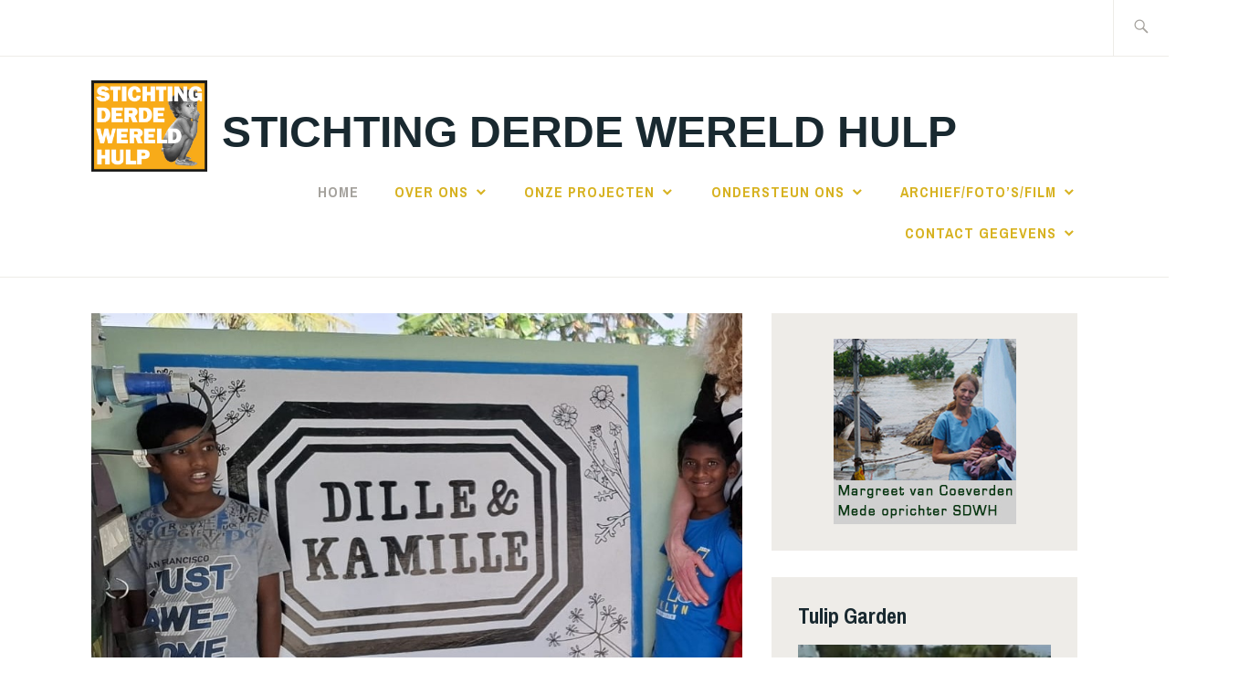

--- FILE ---
content_type: text/html; charset=UTF-8
request_url: https://www.sdwh.nl/?page_id=28
body_size: 12256
content:
<!DOCTYPE html>
<html lang="nl-NL" itemscope itemtype="http://schema.org/WebPage">
<head>
<meta charset="UTF-8">
<meta name="viewport" content="width=device-width, initial-scale=1">
<link rel="profile" href="http://gmpg.org/xfn/11">
<link rel="pingback" href="https://www.sdwh.nl/xmlrpc.php">

<title>HOME &#8211; Stichting Derde Wereld Hulp</title>
<meta name='robots' content='max-image-preview:large' />
<link rel='dns-prefetch' href='//widgetlogic.org' />
<link rel='dns-prefetch' href='//fonts.googleapis.com' />
<link rel="alternate" type="application/rss+xml" title="Stichting Derde Wereld Hulp &raquo; feed" href="https://www.sdwh.nl/?feed=rss2" />
<link rel="alternate" type="application/rss+xml" title="Stichting Derde Wereld Hulp &raquo; reacties feed" href="https://www.sdwh.nl/?feed=comments-rss2" />
<style id='wp-img-auto-sizes-contain-inline-css' type='text/css'>
img:is([sizes=auto i],[sizes^="auto," i]){contain-intrinsic-size:3000px 1500px}
/*# sourceURL=wp-img-auto-sizes-contain-inline-css */
</style>
<style id='wp-emoji-styles-inline-css' type='text/css'>

	img.wp-smiley, img.emoji {
		display: inline !important;
		border: none !important;
		box-shadow: none !important;
		height: 1em !important;
		width: 1em !important;
		margin: 0 0.07em !important;
		vertical-align: -0.1em !important;
		background: none !important;
		padding: 0 !important;
	}
/*# sourceURL=wp-emoji-styles-inline-css */
</style>
<link rel='stylesheet' id='wp-block-library-css' href='https://www.sdwh.nl/wp-includes/css/dist/block-library/style.min.css?ver=6.9' type='text/css' media='all' />
<style id='classic-theme-styles-inline-css' type='text/css'>
/*! This file is auto-generated */
.wp-block-button__link{color:#fff;background-color:#32373c;border-radius:9999px;box-shadow:none;text-decoration:none;padding:calc(.667em + 2px) calc(1.333em + 2px);font-size:1.125em}.wp-block-file__button{background:#32373c;color:#fff;text-decoration:none}
/*# sourceURL=/wp-includes/css/classic-themes.min.css */
</style>
<link rel='stylesheet' id='block-widget-css' href='https://www.sdwh.nl/wp-content/plugins/widget-logic/block_widget/css/widget.css?ver=1768224402' type='text/css' media='all' />
<style id='global-styles-inline-css' type='text/css'>
:root{--wp--preset--aspect-ratio--square: 1;--wp--preset--aspect-ratio--4-3: 4/3;--wp--preset--aspect-ratio--3-4: 3/4;--wp--preset--aspect-ratio--3-2: 3/2;--wp--preset--aspect-ratio--2-3: 2/3;--wp--preset--aspect-ratio--16-9: 16/9;--wp--preset--aspect-ratio--9-16: 9/16;--wp--preset--color--black: #192930;--wp--preset--color--cyan-bluish-gray: #abb8c3;--wp--preset--color--white: #ffffff;--wp--preset--color--pale-pink: #f78da7;--wp--preset--color--vivid-red: #cf2e2e;--wp--preset--color--luminous-vivid-orange: #ff6900;--wp--preset--color--luminous-vivid-amber: #fcb900;--wp--preset--color--light-green-cyan: #7bdcb5;--wp--preset--color--vivid-green-cyan: #00d084;--wp--preset--color--pale-cyan-blue: #8ed1fc;--wp--preset--color--vivid-cyan-blue: #0693e3;--wp--preset--color--vivid-purple: #9b51e0;--wp--preset--color--dark-gray: #474f53;--wp--preset--color--medium-gray: #a5a29d;--wp--preset--color--light-gray: #eeece8;--wp--preset--color--yellow: #d7b221;--wp--preset--color--dark-yellow: #9c8012;--wp--preset--gradient--vivid-cyan-blue-to-vivid-purple: linear-gradient(135deg,rgb(6,147,227) 0%,rgb(155,81,224) 100%);--wp--preset--gradient--light-green-cyan-to-vivid-green-cyan: linear-gradient(135deg,rgb(122,220,180) 0%,rgb(0,208,130) 100%);--wp--preset--gradient--luminous-vivid-amber-to-luminous-vivid-orange: linear-gradient(135deg,rgb(252,185,0) 0%,rgb(255,105,0) 100%);--wp--preset--gradient--luminous-vivid-orange-to-vivid-red: linear-gradient(135deg,rgb(255,105,0) 0%,rgb(207,46,46) 100%);--wp--preset--gradient--very-light-gray-to-cyan-bluish-gray: linear-gradient(135deg,rgb(238,238,238) 0%,rgb(169,184,195) 100%);--wp--preset--gradient--cool-to-warm-spectrum: linear-gradient(135deg,rgb(74,234,220) 0%,rgb(151,120,209) 20%,rgb(207,42,186) 40%,rgb(238,44,130) 60%,rgb(251,105,98) 80%,rgb(254,248,76) 100%);--wp--preset--gradient--blush-light-purple: linear-gradient(135deg,rgb(255,206,236) 0%,rgb(152,150,240) 100%);--wp--preset--gradient--blush-bordeaux: linear-gradient(135deg,rgb(254,205,165) 0%,rgb(254,45,45) 50%,rgb(107,0,62) 100%);--wp--preset--gradient--luminous-dusk: linear-gradient(135deg,rgb(255,203,112) 0%,rgb(199,81,192) 50%,rgb(65,88,208) 100%);--wp--preset--gradient--pale-ocean: linear-gradient(135deg,rgb(255,245,203) 0%,rgb(182,227,212) 50%,rgb(51,167,181) 100%);--wp--preset--gradient--electric-grass: linear-gradient(135deg,rgb(202,248,128) 0%,rgb(113,206,126) 100%);--wp--preset--gradient--midnight: linear-gradient(135deg,rgb(2,3,129) 0%,rgb(40,116,252) 100%);--wp--preset--font-size--small: 13px;--wp--preset--font-size--medium: 20px;--wp--preset--font-size--large: 36px;--wp--preset--font-size--x-large: 42px;--wp--preset--spacing--20: 0.44rem;--wp--preset--spacing--30: 0.67rem;--wp--preset--spacing--40: 1rem;--wp--preset--spacing--50: 1.5rem;--wp--preset--spacing--60: 2.25rem;--wp--preset--spacing--70: 3.38rem;--wp--preset--spacing--80: 5.06rem;--wp--preset--shadow--natural: 6px 6px 9px rgba(0, 0, 0, 0.2);--wp--preset--shadow--deep: 12px 12px 50px rgba(0, 0, 0, 0.4);--wp--preset--shadow--sharp: 6px 6px 0px rgba(0, 0, 0, 0.2);--wp--preset--shadow--outlined: 6px 6px 0px -3px rgb(255, 255, 255), 6px 6px rgb(0, 0, 0);--wp--preset--shadow--crisp: 6px 6px 0px rgb(0, 0, 0);}:where(.is-layout-flex){gap: 0.5em;}:where(.is-layout-grid){gap: 0.5em;}body .is-layout-flex{display: flex;}.is-layout-flex{flex-wrap: wrap;align-items: center;}.is-layout-flex > :is(*, div){margin: 0;}body .is-layout-grid{display: grid;}.is-layout-grid > :is(*, div){margin: 0;}:where(.wp-block-columns.is-layout-flex){gap: 2em;}:where(.wp-block-columns.is-layout-grid){gap: 2em;}:where(.wp-block-post-template.is-layout-flex){gap: 1.25em;}:where(.wp-block-post-template.is-layout-grid){gap: 1.25em;}.has-black-color{color: var(--wp--preset--color--black) !important;}.has-cyan-bluish-gray-color{color: var(--wp--preset--color--cyan-bluish-gray) !important;}.has-white-color{color: var(--wp--preset--color--white) !important;}.has-pale-pink-color{color: var(--wp--preset--color--pale-pink) !important;}.has-vivid-red-color{color: var(--wp--preset--color--vivid-red) !important;}.has-luminous-vivid-orange-color{color: var(--wp--preset--color--luminous-vivid-orange) !important;}.has-luminous-vivid-amber-color{color: var(--wp--preset--color--luminous-vivid-amber) !important;}.has-light-green-cyan-color{color: var(--wp--preset--color--light-green-cyan) !important;}.has-vivid-green-cyan-color{color: var(--wp--preset--color--vivid-green-cyan) !important;}.has-pale-cyan-blue-color{color: var(--wp--preset--color--pale-cyan-blue) !important;}.has-vivid-cyan-blue-color{color: var(--wp--preset--color--vivid-cyan-blue) !important;}.has-vivid-purple-color{color: var(--wp--preset--color--vivid-purple) !important;}.has-black-background-color{background-color: var(--wp--preset--color--black) !important;}.has-cyan-bluish-gray-background-color{background-color: var(--wp--preset--color--cyan-bluish-gray) !important;}.has-white-background-color{background-color: var(--wp--preset--color--white) !important;}.has-pale-pink-background-color{background-color: var(--wp--preset--color--pale-pink) !important;}.has-vivid-red-background-color{background-color: var(--wp--preset--color--vivid-red) !important;}.has-luminous-vivid-orange-background-color{background-color: var(--wp--preset--color--luminous-vivid-orange) !important;}.has-luminous-vivid-amber-background-color{background-color: var(--wp--preset--color--luminous-vivid-amber) !important;}.has-light-green-cyan-background-color{background-color: var(--wp--preset--color--light-green-cyan) !important;}.has-vivid-green-cyan-background-color{background-color: var(--wp--preset--color--vivid-green-cyan) !important;}.has-pale-cyan-blue-background-color{background-color: var(--wp--preset--color--pale-cyan-blue) !important;}.has-vivid-cyan-blue-background-color{background-color: var(--wp--preset--color--vivid-cyan-blue) !important;}.has-vivid-purple-background-color{background-color: var(--wp--preset--color--vivid-purple) !important;}.has-black-border-color{border-color: var(--wp--preset--color--black) !important;}.has-cyan-bluish-gray-border-color{border-color: var(--wp--preset--color--cyan-bluish-gray) !important;}.has-white-border-color{border-color: var(--wp--preset--color--white) !important;}.has-pale-pink-border-color{border-color: var(--wp--preset--color--pale-pink) !important;}.has-vivid-red-border-color{border-color: var(--wp--preset--color--vivid-red) !important;}.has-luminous-vivid-orange-border-color{border-color: var(--wp--preset--color--luminous-vivid-orange) !important;}.has-luminous-vivid-amber-border-color{border-color: var(--wp--preset--color--luminous-vivid-amber) !important;}.has-light-green-cyan-border-color{border-color: var(--wp--preset--color--light-green-cyan) !important;}.has-vivid-green-cyan-border-color{border-color: var(--wp--preset--color--vivid-green-cyan) !important;}.has-pale-cyan-blue-border-color{border-color: var(--wp--preset--color--pale-cyan-blue) !important;}.has-vivid-cyan-blue-border-color{border-color: var(--wp--preset--color--vivid-cyan-blue) !important;}.has-vivid-purple-border-color{border-color: var(--wp--preset--color--vivid-purple) !important;}.has-vivid-cyan-blue-to-vivid-purple-gradient-background{background: var(--wp--preset--gradient--vivid-cyan-blue-to-vivid-purple) !important;}.has-light-green-cyan-to-vivid-green-cyan-gradient-background{background: var(--wp--preset--gradient--light-green-cyan-to-vivid-green-cyan) !important;}.has-luminous-vivid-amber-to-luminous-vivid-orange-gradient-background{background: var(--wp--preset--gradient--luminous-vivid-amber-to-luminous-vivid-orange) !important;}.has-luminous-vivid-orange-to-vivid-red-gradient-background{background: var(--wp--preset--gradient--luminous-vivid-orange-to-vivid-red) !important;}.has-very-light-gray-to-cyan-bluish-gray-gradient-background{background: var(--wp--preset--gradient--very-light-gray-to-cyan-bluish-gray) !important;}.has-cool-to-warm-spectrum-gradient-background{background: var(--wp--preset--gradient--cool-to-warm-spectrum) !important;}.has-blush-light-purple-gradient-background{background: var(--wp--preset--gradient--blush-light-purple) !important;}.has-blush-bordeaux-gradient-background{background: var(--wp--preset--gradient--blush-bordeaux) !important;}.has-luminous-dusk-gradient-background{background: var(--wp--preset--gradient--luminous-dusk) !important;}.has-pale-ocean-gradient-background{background: var(--wp--preset--gradient--pale-ocean) !important;}.has-electric-grass-gradient-background{background: var(--wp--preset--gradient--electric-grass) !important;}.has-midnight-gradient-background{background: var(--wp--preset--gradient--midnight) !important;}.has-small-font-size{font-size: var(--wp--preset--font-size--small) !important;}.has-medium-font-size{font-size: var(--wp--preset--font-size--medium) !important;}.has-large-font-size{font-size: var(--wp--preset--font-size--large) !important;}.has-x-large-font-size{font-size: var(--wp--preset--font-size--x-large) !important;}
:where(.wp-block-post-template.is-layout-flex){gap: 1.25em;}:where(.wp-block-post-template.is-layout-grid){gap: 1.25em;}
:where(.wp-block-term-template.is-layout-flex){gap: 1.25em;}:where(.wp-block-term-template.is-layout-grid){gap: 1.25em;}
:where(.wp-block-columns.is-layout-flex){gap: 2em;}:where(.wp-block-columns.is-layout-grid){gap: 2em;}
:root :where(.wp-block-pullquote){font-size: 1.5em;line-height: 1.6;}
/*# sourceURL=global-styles-inline-css */
</style>
<link rel='stylesheet' id='cptchpr_stylesheet-css' href='https://www.sdwh.nl/wp-content/plugins/captcha-pro/css/style.css?ver=6.9' type='text/css' media='all' />
<link rel='stylesheet' id='contact-form-7-css' href='https://www.sdwh.nl/wp-content/plugins/contact-form-7/includes/css/styles.css?ver=6.1.4' type='text/css' media='all' />
<link rel='stylesheet' id='ixion-style-css' href='https://www.sdwh.nl/wp-content/themes/ixion/style.css?ver=6.9' type='text/css' media='all' />
<link rel='stylesheet' id='ixion-blocks-css' href='https://www.sdwh.nl/wp-content/themes/ixion/blocks.css?ver=6.9' type='text/css' media='all' />
<link rel='stylesheet' id='ixion-fonts-archivo-css' href='//fonts.googleapis.com/css?family=Archivo+Narrow%3A400%2C400i%2C700%2C700i&#038;subset=latin%2Clatin-ext' type='text/css' media='all' />
<link rel='stylesheet' id='ixion-fonts-cooper-css' href='https://www.sdwh.nl/wp-content/themes/ixion/assets/fonts/cooperhewitt.css' type='text/css' media='all' />
<link rel='stylesheet' id='genericons-css' href='https://www.sdwh.nl/wp-content/themes/ixion/assets/fonts/genericons/genericons/genericons.css?ver=6.9' type='text/css' media='all' />
<link rel='stylesheet' id='fancybox-css' href='https://www.sdwh.nl/wp-content/plugins/easy-fancybox/fancybox/1.5.4/jquery.fancybox.min.css?ver=6.9' type='text/css' media='screen' />
<style id='fancybox-inline-css' type='text/css'>
#fancybox-outer{background:#fff}#fancybox-content{background:#fff;border-color:#fff;color:inherit;}#fancybox-title,#fancybox-title-float-main{color:#fff}
/*# sourceURL=fancybox-inline-css */
</style>
<script type="text/javascript" src="https://www.sdwh.nl/wp-includes/js/jquery/jquery.min.js?ver=3.7.1" id="jquery-core-js"></script>
<script type="text/javascript" src="https://www.sdwh.nl/wp-includes/js/jquery/jquery-migrate.min.js?ver=3.4.1" id="jquery-migrate-js"></script>
<link rel="https://api.w.org/" href="https://www.sdwh.nl/index.php?rest_route=/" /><link rel="EditURI" type="application/rsd+xml" title="RSD" href="https://www.sdwh.nl/xmlrpc.php?rsd" />
<meta name="generator" content="WordPress 6.9" />
<style>.cpm-map img{ max-width: none !important;box-shadow:none !important;}</style><meta name="generator" content="Elementor 3.34.1; features: additional_custom_breakpoints; settings: css_print_method-external, google_font-enabled, font_display-auto">
			<style>
				.e-con.e-parent:nth-of-type(n+4):not(.e-lazyloaded):not(.e-no-lazyload),
				.e-con.e-parent:nth-of-type(n+4):not(.e-lazyloaded):not(.e-no-lazyload) * {
					background-image: none !important;
				}
				@media screen and (max-height: 1024px) {
					.e-con.e-parent:nth-of-type(n+3):not(.e-lazyloaded):not(.e-no-lazyload),
					.e-con.e-parent:nth-of-type(n+3):not(.e-lazyloaded):not(.e-no-lazyload) * {
						background-image: none !important;
					}
				}
				@media screen and (max-height: 640px) {
					.e-con.e-parent:nth-of-type(n+2):not(.e-lazyloaded):not(.e-no-lazyload),
					.e-con.e-parent:nth-of-type(n+2):not(.e-lazyloaded):not(.e-no-lazyload) * {
						background-image: none !important;
					}
				}
			</style>
			<!-- Global site tag (gtag.js) - Google Analytics -->
<script async src="https://www.googletagmanager.com/gtag/js?id=G-81B8CZZ4LE"></script>
<script>
  window.dataLayer = window.dataLayer || [];
  function gtag(){dataLayer.push(arguments);}
  gtag('js', new Date());

  gtag('config', 'G-81B8CZZ4LE', { 'anonymize_ip': true });
</script><style id="sccss">.entry-author-link, .entry-date {
visibility: hidden;
}

.post-content {
  margin-top:10px;
  margin-left:10px;
  text-align:left;
}

.page h1 {
  margin: 0.5em 0 -2.5em;
margin-left: 10px;
margin-bottom: 10px;
}

.page-id-3308 p {
    margin-top: 0px;
    margin-bottom: 00px;
    margin-right: 0px;
    margin-left: 0px;
}</style>				<style type="text/css" id="c4wp-checkout-css">
					.woocommerce-checkout .c4wp_captcha_field {
						margin-bottom: 10px;
						margin-top: 15px;
						position: relative;
						display: inline-block;
					}
				</style>
							<style type="text/css" id="c4wp-v3-lp-form-css">
				.login #login, .login #lostpasswordform {
					min-width: 350px !important;
				}
				.wpforms-field-c4wp iframe {
					width: 100% !important;
				}
			</style>
			</head>

<body class="blog wp-custom-logo wp-embed-responsive wp-theme-ixion hfeed has-description no-featured-posts elementor-default elementor-kit-5400">
<div id="page" class="site">
	<a class="skip-link screen-reader-text" href="#content">Doorgaan naar inhoud</a>

	<header id="masthead" class="site-header" role="banner">

		<div class="utility-container">
						
<form role="search" method="get" class="search-form" action="https://www.sdwh.nl/">
	<label>
		<span class="screen-reader-text">Zoeken naar:</span>
		<input type="search" class="search-field"
		placeholder="Zoeken &hellip;"
		value="" name="s"
		title="Zoeken naar:" />
		<span class="search-form-icon"></span>
	</label>
	<input type="submit" class="search-submit"
		value="Zoeken" />
</form>
		</div>

		<div class="branding-container">
					<div class="site-branding">
			<a href="https://www.sdwh.nl/" class="custom-logo-link" rel="home"><img fetchpriority="high" width="432" height="341" src="https://www.sdwh.nl/wp-content/uploads/2023/09/cropped-SDWH-logo.png" class="custom-logo" alt="Stichting Derde Wereld Hulp" decoding="async" /></a>
								<p class="site-title"><a href="https://www.sdwh.nl/" rel="home">Stichting Derde Wereld Hulp</a></p>
					</div><!-- .site-branding -->
			<nav id="site-navigation" class="main-navigation" role="navigation">
	<button class="menu-toggle" aria-controls="top-menu" aria-expanded="false">Menu</button>
	<div class="menu-test-container"><ul id="top-menu" class="menu"><li id="menu-item-29" class="menu-item menu-item-type-post_type menu-item-object-page current-menu-item page_item page-item-28 current_page_item current_page_parent menu-item-29"><a href="https://www.sdwh.nl/?page_id=28" aria-current="page">HOME</a></li>
<li id="menu-item-1664" class="menu-item menu-item-type-post_type menu-item-object-page menu-item-has-children menu-item-1664"><a href="http://www.sdwh.nl/?page_id=122">OVER ONS</a>
<ul class="sub-menu">
	<li id="menu-item-1265" class="menu-item menu-item-type-post_type menu-item-object-page menu-item-1265"><a href="https://www.sdwh.nl/?page_id=122">Het ontstaan</a></li>
	<li id="menu-item-126" class="menu-item menu-item-type-post_type menu-item-object-page menu-item-126"><a href="https://www.sdwh.nl/?page_id=125">Beleidsplan</a></li>
	<li id="menu-item-129" class="menu-item menu-item-type-post_type menu-item-object-page menu-item-129"><a href="https://www.sdwh.nl/?page_id=128">Scholen /educatie plan</a></li>
	<li id="menu-item-135" class="menu-item menu-item-type-post_type menu-item-object-page menu-item-135"><a href="https://www.sdwh.nl/?page_id=134">Bestuur</a></li>
	<li id="menu-item-943" class="menu-item menu-item-type-post_type menu-item-object-page menu-item-943"><a href="https://www.sdwh.nl/?page_id=942">Nieuwsbrieven</a></li>
	<li id="menu-item-1030" class="menu-item menu-item-type-post_type menu-item-object-page menu-item-1030"><a href="https://www.sdwh.nl/?page_id=1027">Medewerkers</a></li>
	<li id="menu-item-132" class="menu-item menu-item-type-post_type menu-item-object-page menu-item-132"><a href="https://www.sdwh.nl/?page_id=131">Jaarverslagen</a></li>
	<li id="menu-item-1274" class="menu-item menu-item-type-post_type menu-item-object-page menu-item-1274"><a href="https://www.sdwh.nl/?page_id=1273">KVK en ABNI</a></li>
</ul>
</li>
<li id="menu-item-13" class="menu-item menu-item-type-post_type menu-item-object-page menu-item-has-children menu-item-13"><a href="http://www.sdwh.nl/?page_id=459">ONZE PROJECTEN</a>
<ul class="sub-menu">
	<li id="menu-item-557" class="menu-item menu-item-type-post_type menu-item-object-page menu-item-557"><a href="https://www.sdwh.nl/?page_id=459">Tulip Garden Home</a></li>
	<li id="menu-item-580" class="menu-item menu-item-type-post_type menu-item-object-page menu-item-580"><a href="https://www.sdwh.nl/?page_id=465">Tulip Garden Hostel</a></li>
</ul>
</li>
<li id="menu-item-11" class="menu-item menu-item-type-post_type menu-item-object-page menu-item-has-children menu-item-11"><a href="http://www.sdwh.nl/?page_id=3425">ONDERSTEUN ONS</a>
<ul class="sub-menu">
	<li id="menu-item-3437" class="menu-item menu-item-type-post_type menu-item-object-page menu-item-3437"><a href="https://www.sdwh.nl/?page_id=3425">Ondersteun ons</a></li>
	<li id="menu-item-3344" class="menu-item menu-item-type-post_type menu-item-object-page menu-item-3344"><a href="https://www.sdwh.nl/?page_id=3308">Eenmalig (met iDeal) of periodiek doneren</a></li>
	<li id="menu-item-2444" class="menu-item menu-item-type-post_type menu-item-object-page menu-item-2444"><a href="https://www.sdwh.nl/?page_id=2441">Onze wensenlijsten.</a></li>
	<li id="menu-item-176" class="menu-item menu-item-type-post_type menu-item-object-page menu-item-176"><a href="https://www.sdwh.nl/?page_id=175">Sponsor een kind of opleiding</a></li>
	<li id="menu-item-3435" class="menu-item menu-item-type-post_type menu-item-object-page menu-item-3435"><a href="https://www.sdwh.nl/?page_id=3430">Vrijwilligerswerk</a></li>
	<li id="menu-item-3434" class="menu-item menu-item-type-post_type menu-item-object-page menu-item-3434"><a href="https://www.sdwh.nl/?page_id=3432">Uw eigen acties</a></li>
	<li id="menu-item-3436" class="menu-item menu-item-type-post_type menu-item-object-page menu-item-3436"><a href="https://www.sdwh.nl/?page_id=3428">Fiscaal voordelig schenken/Nalaten</a></li>
</ul>
</li>
<li id="menu-item-14" class="menu-item menu-item-type-post_type menu-item-object-page menu-item-has-children menu-item-14"><a href="http://www.sdwh.nl/?page_id=1446">ARCHIEF/FOTO&#8217;S/FILM</a>
<ul class="sub-menu">
	<li id="menu-item-160" class="menu-item menu-item-type-post_type menu-item-object-page menu-item-160"><a href="https://www.sdwh.nl/?page_id=159">Nieuwsarchief</a></li>
	<li id="menu-item-163" class="menu-item menu-item-type-post_type menu-item-object-page menu-item-has-children menu-item-163"><a href="http://www.sdwh.nl/?page_id=269">Foto + film archief</a>
	<ul class="sub-menu">
		<li id="menu-item-4278" class="menu-item menu-item-type-post_type menu-item-object-page menu-item-4278"><a href="https://www.sdwh.nl/?page_id=4263">Film Impressie 2018</a></li>
		<li id="menu-item-2685" class="menu-item menu-item-type-post_type menu-item-object-page menu-item-2685"><a href="https://www.sdwh.nl/?page_id=2678">Film impressie 2016</a></li>
		<li id="menu-item-2720" class="menu-item menu-item-type-post_type menu-item-object-page menu-item-2720"><a href="https://www.sdwh.nl/?page_id=2719">Film impressie 2012</a></li>
		<li id="menu-item-270" class="menu-item menu-item-type-post_type menu-item-object-page menu-item-270"><a href="https://www.sdwh.nl/?page_id=269">Tulip Garden Pictures</a></li>
		<li id="menu-item-281" class="menu-item menu-item-type-post_type menu-item-object-page menu-item-281"><a href="https://www.sdwh.nl/?page_id=280">Armoede</a></li>
	</ul>
</li>
</ul>
</li>
<li id="menu-item-41" class="menu-item menu-item-type-post_type menu-item-object-page menu-item-has-children menu-item-41"><a href="https://www.sdwh.nl/?page_id=40">CONTACT GEGEVENS</a>
<ul class="sub-menu">
	<li id="menu-item-166" class="menu-item menu-item-type-post_type menu-item-object-page menu-item-166"><a href="https://www.sdwh.nl/?page_id=40">Contact gegevens</a></li>
	<li id="menu-item-169" class="menu-item menu-item-type-post_type menu-item-object-page menu-item-169"><a href="https://www.sdwh.nl/?page_id=168">Bankgegevens.</a></li>
	<li id="menu-item-3309" class="menu-item menu-item-type-post_type menu-item-object-page menu-item-3309"><a href="https://www.sdwh.nl/?page_id=3308">Eenmalig (met iDeal) of periodiek doneren</a></li>
</ul>
</li>
</ul></div></nav>
		</div>

	</header>

	
	<div id="content" class="site-content">
	<div id="primary" class="content-area">
		<main id="main" class="site-main" role="main">

						<header>
					<h1 class="page-title screen-reader-text">HOME</h1>
				</header>
			
<article id="post-5879" class="post-5879 post type-post status-publish format-standard has-post-thumbnail hentry category-uncategorized">
	<div class="entry-body">
		<header class="entry-header">
			
				<div class="post-thumbnail">
					<a href="https://www.sdwh.nl/?p=5879">
						<img width="911" height="668" src="https://www.sdwh.nl/wp-content/uploads/2025/03/DK-close-up.jpeg" class="attachment-ixion-featured-image size-ixion-featured-image wp-post-image" alt="" decoding="async" srcset="https://www.sdwh.nl/wp-content/uploads/2025/03/DK-close-up.jpeg 911w, https://www.sdwh.nl/wp-content/uploads/2025/03/DK-close-up-768x563.jpeg 768w" sizes="(max-width: 911px) 100vw, 911px" />					</a>
				</div>

					<div class="entry-meta">
			<span class="posted-on"><a href="https://www.sdwh.nl/?p=5879" rel="bookmark"><time class="entry-date published" datetime="2025-03-30T14:56:36+02:00">maart, 2025</time><time class="updated" datetime="2025-03-30T14:56:37+02:00">maart, 2025</time></a></span> <span class="byline"><span class="author vcard"><a class="url fn n" href="https://www.sdwh.nl/?author=1">admin</a></span></span> 					</div><!-- .entry-meta -->
<h2 class="entry-title"><a href="https://www.sdwh.nl/?p=5879" rel="bookmark">Bezoek van Dille en Kamille</a></h2>		</header>
		<div class="entry-content">
			
<p></p>



<p>We hebben pas 2 medewerkers van Dille en Kamille in Tulip Garden op visite gehad. </p>



 <a href="https://www.sdwh.nl/?p=5879#more-5879" class="more-link">Lees verder <span class="screen-reader-text">&#8220;Bezoek van Dille en Kamille&#8221;</span> <span class="meta-nav">&rarr;</span></a>		</div><!-- .entry-content -->

		
			</div> <!-- .entry-body -->
</article><!-- #post-## -->

<article id="post-5868" class="post-5868 post type-post status-publish format-standard hentry category-uncategorized no-featured-image">
	<div class="entry-body">
		<header class="entry-header">
					<div class="entry-meta">
			<span class="posted-on"><a href="https://www.sdwh.nl/?p=5868" rel="bookmark"><time class="entry-date published" datetime="2025-03-08T22:14:21+01:00">maart, 2025</time><time class="updated" datetime="2025-03-08T22:17:56+01:00">maart, 2025</time></a></span> <span class="byline"><span class="author vcard"><a class="url fn n" href="https://www.sdwh.nl/?author=1">admin</a></span></span> 					</div><!-- .entry-meta -->
<h2 class="entry-title"><a href="https://www.sdwh.nl/?p=5868" rel="bookmark">Oogst in Tulip Garden</a></h2>		</header>
		<div class="entry-content">
			
<p>Er wordt hard gewerkt om de oogst binnen te halen.</p>



<p>Bekijk hieronder de beelden (het is er op het moment van filmen 39 °C)</p>



 <a href="https://www.sdwh.nl/?p=5868#more-5868" class="more-link">Lees verder <span class="screen-reader-text">&#8220;Oogst in Tulip Garden&#8221;</span> <span class="meta-nav">&rarr;</span></a>		</div><!-- .entry-content -->

		
			</div> <!-- .entry-body -->
</article><!-- #post-## -->

<article id="post-5872" class="post-5872 post type-post status-publish format-standard hentry category-uncategorized no-featured-image">
	<div class="entry-body">
		<header class="entry-header">
					<div class="entry-meta">
			<span class="posted-on"><a href="https://www.sdwh.nl/?p=5872" rel="bookmark"><time class="entry-date published" datetime="2025-02-28T22:19:45+01:00">februari, 2025</time><time class="updated" datetime="2025-03-08T22:21:59+01:00">maart, 2025</time></a></span> <span class="byline"><span class="author vcard"><a class="url fn n" href="https://www.sdwh.nl/?author=1">admin</a></span></span> 					</div><!-- .entry-meta -->
<h2 class="entry-title"><a href="https://www.sdwh.nl/?p=5872" rel="bookmark">Tweede plaatst bij voetbaltoernooi</a></h2>		</header>
		<div class="entry-content">
			
<p>Deze heldinnen zijn bij een toernooi van scholen in de omgeving tweede (!!) geworden.</p>



 <a href="https://www.sdwh.nl/?p=5872#more-5872" class="more-link">Lees verder <span class="screen-reader-text">&#8220;Tweede plaatst bij voetbaltoernooi&#8221;</span> <span class="meta-nav">&rarr;</span></a>		</div><!-- .entry-content -->

		
			</div> <!-- .entry-body -->
</article><!-- #post-## -->

<article id="post-5863" class="post-5863 post type-post status-publish format-standard hentry category-uncategorized no-featured-image">
	<div class="entry-body">
		<header class="entry-header">
					<div class="entry-meta">
			<span class="posted-on"><a href="https://www.sdwh.nl/?p=5863" rel="bookmark"><time class="entry-date published" datetime="2025-02-20T22:09:10+01:00">februari, 2025</time><time class="updated" datetime="2025-02-20T22:09:12+01:00">februari, 2025</time></a></span> <span class="byline"><span class="author vcard"><a class="url fn n" href="https://www.sdwh.nl/?author=1">admin</a></span></span> 					</div><!-- .entry-meta -->
<h2 class="entry-title"><a href="https://www.sdwh.nl/?p=5863" rel="bookmark">Nieuwsbrief januari 2025</a></h2>		</header>
		<div class="entry-content">
			
<p>Klik hier om de nieuwsbrief van januari 2025 te lezen.</p>



 <a href="https://www.sdwh.nl/?p=5863#more-5863" class="more-link">Lees verder <span class="screen-reader-text">&#8220;Nieuwsbrief januari 2025&#8221;</span> <span class="meta-nav">&rarr;</span></a>		</div><!-- .entry-content -->

		
			</div> <!-- .entry-body -->
</article><!-- #post-## -->

<article id="post-5824" class="post-5824 post type-post status-publish format-standard has-post-thumbnail hentry category-uncategorized">
	<div class="entry-body">
		<header class="entry-header">
			
				<div class="post-thumbnail">
					<a href="https://www.sdwh.nl/?p=5824">
						<img width="1080" height="616" src="https://www.sdwh.nl/wp-content/uploads/2025/02/welkom-Ingrid-1-1080x616.jpg" class="attachment-ixion-featured-image size-ixion-featured-image wp-post-image" alt="" decoding="async" srcset="https://www.sdwh.nl/wp-content/uploads/2025/02/welkom-Ingrid-1-1080x616.jpg 1080w, https://www.sdwh.nl/wp-content/uploads/2025/02/welkom-Ingrid-1-768x438.jpg 768w, https://www.sdwh.nl/wp-content/uploads/2025/02/welkom-Ingrid-1-1536x876.jpg 1536w, https://www.sdwh.nl/wp-content/uploads/2025/02/welkom-Ingrid-1-2048x1168.jpg 2048w" sizes="(max-width: 1080px) 100vw, 1080px" />					</a>
				</div>

					<div class="entry-meta">
			<span class="posted-on"><a href="https://www.sdwh.nl/?p=5824" rel="bookmark"><time class="entry-date published" datetime="2025-02-15T21:10:10+01:00">februari, 2025</time><time class="updated" datetime="2025-02-19T21:16:41+01:00">februari, 2025</time></a></span> <span class="byline"><span class="author vcard"><a class="url fn n" href="https://www.sdwh.nl/?author=1">admin</a></span></span> 					</div><!-- .entry-meta -->
<h2 class="entry-title"><a href="https://www.sdwh.nl/?p=5824" rel="bookmark">Bezoekers in Tulip Garden</a></h2>		</header>
		<div class="entry-content">
			
<p>9 januari is Marjo de Jong weer in Tulip Garden aangekomen, zij is de secretaris van Stichting Derde Wereld Hulp. Ook onderhoudt zij samen met Lakshmi het contact van de sponsoren van de kinderen van het hostel.</p>



 <a href="https://www.sdwh.nl/?p=5824#more-5824" class="more-link">Lees verder <span class="screen-reader-text">&#8220;Bezoekers in Tulip Garden&#8221;</span> <span class="meta-nav">&rarr;</span></a>		</div><!-- .entry-content -->

		
			</div> <!-- .entry-body -->
</article><!-- #post-## -->

<article id="post-5822" class="post-5822 post type-post status-publish format-standard hentry category-uncategorized no-featured-image">
	<div class="entry-body">
		<header class="entry-header">
					<div class="entry-meta">
			<span class="posted-on"><a href="https://www.sdwh.nl/?p=5822" rel="bookmark"><time class="entry-date published" datetime="2025-02-14T21:05:39+01:00">februari, 2025</time><time class="updated" datetime="2025-02-19T21:07:29+01:00">februari, 2025</time></a></span> <span class="byline"><span class="author vcard"><a class="url fn n" href="https://www.sdwh.nl/?author=1">admin</a></span></span> 					</div><!-- .entry-meta -->
<h2 class="entry-title"><a href="https://www.sdwh.nl/?p=5822" rel="bookmark">Hulp in de keuken</a></h2>		</header>
		<div class="entry-content">
			
<p>Kleine kinderen willen soms ook helpen in de keuken , dit is Chirag.</p>



<figure class="wp-block-embed is-type-video is-provider-youtube wp-block-embed-youtube wp-embed-aspect-16-9 wp-has-aspect-ratio"><div class="wp-block-embed__wrapper">
<iframe title="Hulp in de keuken" width="712" height="401" src="https://www.youtube.com/embed/EB8S6su1L5M?feature=oembed" frameborder="0" allow="accelerometer; autoplay; clipboard-write; encrypted-media; gyroscope; picture-in-picture; web-share" referrerpolicy="strict-origin-when-cross-origin" allowfullscreen></iframe>
</div></figure>
		</div><!-- .entry-content -->

		
			</div> <!-- .entry-body -->
</article><!-- #post-## -->

<article id="post-5838" class="post-5838 post type-post status-publish format-standard has-post-thumbnail hentry category-uncategorized">
	<div class="entry-body">
		<header class="entry-header">
			
				<div class="post-thumbnail">
					<a href="https://www.sdwh.nl/?p=5838">
						<img width="960" height="410" src="https://www.sdwh.nl/wp-content/uploads/2025/02/gopi-en-tom-bij-de-kerstman-e1739997014617.jpg" class="attachment-ixion-featured-image size-ixion-featured-image wp-post-image" alt="" decoding="async" srcset="https://www.sdwh.nl/wp-content/uploads/2025/02/gopi-en-tom-bij-de-kerstman-e1739997014617.jpg 960w, https://www.sdwh.nl/wp-content/uploads/2025/02/gopi-en-tom-bij-de-kerstman-e1739997014617-768x328.jpg 768w" sizes="(max-width: 960px) 100vw, 960px" />					</a>
				</div>

					<div class="entry-meta">
			<span class="posted-on"><a href="https://www.sdwh.nl/?p=5838" rel="bookmark"><time class="entry-date published" datetime="2025-01-01T21:23:33+01:00">januari, 2025</time><time class="updated" datetime="2025-02-19T21:30:32+01:00">februari, 2025</time></a></span> <span class="byline"><span class="author vcard"><a class="url fn n" href="https://www.sdwh.nl/?author=1">admin</a></span></span> 					</div><!-- .entry-meta -->
<h2 class="entry-title"><a href="https://www.sdwh.nl/?p=5838" rel="bookmark">Kerst is helaas weer voorbij</a></h2>		</header>
		<div class="entry-content">
			
<p>Kinderen en staf hebben genoten van kerst, zij vinden het geweldig om met elkaar Tulip Garden te versieren. Heel veel lichtjes en heel veel kleuren.</p>



 <a href="https://www.sdwh.nl/?p=5838#more-5838" class="more-link">Lees verder <span class="screen-reader-text">&#8220;Kerst is helaas weer voorbij&#8221;</span> <span class="meta-nav">&rarr;</span></a>		</div><!-- .entry-content -->

		
			</div> <!-- .entry-body -->
</article><!-- #post-## -->

<article id="post-5800" class="post-5800 post type-post status-publish format-standard has-post-thumbnail hentry category-uncategorized">
	<div class="entry-body">
		<header class="entry-header">
			
				<div class="post-thumbnail">
					<a href="https://www.sdwh.nl/?p=5800">
						<img width="1080" height="535" src="https://www.sdwh.nl/wp-content/uploads/2024/11/kerst-voorbereidingen-1080x535.jpg" class="attachment-ixion-featured-image size-ixion-featured-image wp-post-image" alt="" decoding="async" srcset="https://www.sdwh.nl/wp-content/uploads/2024/11/kerst-voorbereidingen-1080x535.jpg 1080w, https://www.sdwh.nl/wp-content/uploads/2024/11/kerst-voorbereidingen-768x380.jpg 768w, https://www.sdwh.nl/wp-content/uploads/2024/11/kerst-voorbereidingen-1536x760.jpg 1536w, https://www.sdwh.nl/wp-content/uploads/2024/11/kerst-voorbereidingen-2048x1014.jpg 2048w" sizes="(max-width: 1080px) 100vw, 1080px" />					</a>
				</div>

					<div class="entry-meta">
			<span class="posted-on"><a href="https://www.sdwh.nl/?p=5800" rel="bookmark"><time class="entry-date published" datetime="2024-11-02T10:14:06+01:00">november, 2024</time><time class="updated" datetime="2025-02-19T21:17:22+01:00">februari, 2025</time></a></span> <span class="byline"><span class="author vcard"><a class="url fn n" href="https://www.sdwh.nl/?author=1">admin</a></span></span> 					</div><!-- .entry-meta -->
<h2 class="entry-title"><a href="https://www.sdwh.nl/?p=5800" rel="bookmark">Druk met de kerstvoorbereidingen</a></h2>		</header>
		<div class="entry-content">
			
<p>Wij zijn alweer druk met de voorbereidingen voor kerst , hopen voor alle kinderen een set kleding te kunnen kopen. En natuurlijk voor alle kinderen een klein cadeautje voor onder de kerstboom. Mer kerst willen we graag met het personeel en kinderen een gezellige kerstmaaltijd eten.</p>



 <a href="https://www.sdwh.nl/?p=5800#more-5800" class="more-link">Lees verder <span class="screen-reader-text">&#8220;Druk met de kerstvoorbereidingen&#8221;</span> <span class="meta-nav">&rarr;</span></a>		</div><!-- .entry-content -->

		
			</div> <!-- .entry-body -->
</article><!-- #post-## -->

<article id="post-5805" class="post-5805 post type-post status-publish format-standard has-post-thumbnail hentry category-uncategorized">
	<div class="entry-body">
		<header class="entry-header">
			
				<div class="post-thumbnail">
					<a href="https://www.sdwh.nl/?p=5805">
						<img width="1024" height="336" src="https://www.sdwh.nl/wp-content/uploads/2024/11/Happy-Diwali-van-alle-Tulip-Garden-hostel-meisjes.jpg" class="attachment-ixion-featured-image size-ixion-featured-image wp-post-image" alt="" decoding="async" srcset="https://www.sdwh.nl/wp-content/uploads/2024/11/Happy-Diwali-van-alle-Tulip-Garden-hostel-meisjes.jpg 1024w, https://www.sdwh.nl/wp-content/uploads/2024/11/Happy-Diwali-van-alle-Tulip-Garden-hostel-meisjes-768x252.jpg 768w" sizes="(max-width: 1024px) 100vw, 1024px" />					</a>
				</div>

					<div class="entry-meta">
			<span class="posted-on"><a href="https://www.sdwh.nl/?p=5805" rel="bookmark"><time class="entry-date published" datetime="2024-11-01T10:18:43+01:00">november, 2024</time><time class="updated" datetime="2025-02-19T21:18:08+01:00">februari, 2025</time></a></span> <span class="byline"><span class="author vcard"><a class="url fn n" href="https://www.sdwh.nl/?author=1">admin</a></span></span> 					</div><!-- .entry-meta -->
<h2 class="entry-title"><a href="https://www.sdwh.nl/?p=5805" rel="bookmark">Happy Diwali</a></h2>		</header>
		<div class="entry-content">
			
<p>Een prachtig verlicht Tulip Garden met Diwali. </p>



<figure class="wp-block-image size-large"><img decoding="async" width="1080" height="675" src="https://www.sdwh.nl/wp-content/uploads/2024/11/2024-Diwali-night-1080x675.jpg" alt="" class="wp-image-5807"/></figure>



<p>Dit jaar geen olielampjes&#8230; Wij hebben veel jonge kinderen en de olielampjes waren toch te gevaarlijk. Wij hebben nep olielampjes gekocht. Met een een kleine batterij en je moet ze met water vullen. Dan gaan ze net zo mooi branden.</p>



 <a href="https://www.sdwh.nl/?p=5805#more-5805" class="more-link">Lees verder <span class="screen-reader-text">&#8220;Happy Diwali&#8221;</span> <span class="meta-nav">&rarr;</span></a>		</div><!-- .entry-content -->

		
			</div> <!-- .entry-body -->
</article><!-- #post-## -->

<article id="post-5773" class="post-5773 post type-post status-publish format-standard has-post-thumbnail hentry category-uncategorized">
	<div class="entry-body">
		<header class="entry-header">
			
				<div class="post-thumbnail">
					<a href="https://www.sdwh.nl/?p=5773">
						<img width="1080" height="486" src="https://www.sdwh.nl/wp-content/uploads/2024/09/IMG-20240913-WA0017-1080x486.jpg" class="attachment-ixion-featured-image size-ixion-featured-image wp-post-image" alt="" decoding="async" srcset="https://www.sdwh.nl/wp-content/uploads/2024/09/IMG-20240913-WA0017-1080x486.jpg 1080w, https://www.sdwh.nl/wp-content/uploads/2024/09/IMG-20240913-WA0017-768x346.jpg 768w, https://www.sdwh.nl/wp-content/uploads/2024/09/IMG-20240913-WA0017.jpg 1280w" sizes="(max-width: 1080px) 100vw, 1080px" />					</a>
				</div>

					<div class="entry-meta">
			<span class="posted-on"><a href="https://www.sdwh.nl/?p=5773" rel="bookmark"><time class="entry-date published" datetime="2024-09-17T22:25:10+02:00">september, 2024</time><time class="updated" datetime="2025-02-19T21:18:35+01:00">februari, 2025</time></a></span> <span class="byline"><span class="author vcard"><a class="url fn n" href="https://www.sdwh.nl/?author=1">admin</a></span></span> 					</div><!-- .entry-meta -->
<h2 class="entry-title"><a href="https://www.sdwh.nl/?p=5773" rel="bookmark">De regen is gestopt!</a></h2>		</header>
		<div class="entry-content">
			
<p>Gelukkig is het gestopt met regenen en is men aan het opruimen .</p>



<p>De oudere kinderen (die in Tulip Garden waren) en de staf van Tulip Garden<br />hebben hulppakketten uitgedeeld in een zwaar getroffen deel van Vijayawada<br />er stond nog wel water maar was wel weer toegankelijk.</p>



 <a href="https://www.sdwh.nl/?p=5773#more-5773" class="more-link">Lees verder <span class="screen-reader-text">&#8220;De regen is gestopt!&#8221;</span> <span class="meta-nav">&rarr;</span></a>		</div><!-- .entry-content -->

		
			</div> <!-- .entry-body -->
</article><!-- #post-## -->

	<nav class="navigation posts-navigation" aria-label="Berichten">
		<h2 class="screen-reader-text">Berichten navigatie</h2>
		<div class="nav-links"><div class="nav-previous"><a href="https://www.sdwh.nl/?page_id=28&#038;paged=2" >Oudere berichten</a></div></div>
	</nav>
		</main>
	</div>

<aside id="secondary" class="widget-area" role="complementary">
	<section id="widget_sp_image-8" class="widget widget_sp_image"><img width="200" height="203" class="attachment-full aligncenter" style="max-width: 100%;" src="https://www.sdwh.nl/wp-content/uploads/2014/01/Margreet_JPEG_V2.jpg" /></section><section id="widget_sp_image-6" class="widget widget_sp_image"><h2 class="widget-title">Tulip Garden</h2><a href="https://youtu.be/308Dbk3NrOo" target="_self" class="widget_sp_image-image-link" title="Tulip Garden"><img width="654" height="403" alt="Tulip Garden" class="attachment-full aligncenter" style="max-width: 100%;" src="https://www.sdwh.nl/wp-content/uploads/2024/05/tulipgarden-drone.png" /></a></section><section id="search-3" class="widget widget_search"><h2 class="widget-title">Search</h2>
<form role="search" method="get" class="search-form" action="https://www.sdwh.nl/">
	<label>
		<span class="screen-reader-text">Zoeken naar:</span>
		<input type="search" class="search-field"
		placeholder="Zoeken &hellip;"
		value="" name="s"
		title="Zoeken naar:" />
		<span class="search-form-icon"></span>
	</label>
	<input type="submit" class="search-submit"
		value="Zoeken" />
</form>
</section></aside>

	</div>
	<footer id="colophon" class="site-footer" role="contentinfo">
				<div class="site-info">
	<a href="https://wordpress.org/">Met trots aangedreven door WordPress</a>
	<span class="sep"> | </span>
	Thema: Ixion door <a href="http://automattic.com/" rel="designer">Automattic</a>.</div><!-- .site-info -->	</footer>
</div>
			<script>
				const lazyloadRunObserver = () => {
					const lazyloadBackgrounds = document.querySelectorAll( `.e-con.e-parent:not(.e-lazyloaded)` );
					const lazyloadBackgroundObserver = new IntersectionObserver( ( entries ) => {
						entries.forEach( ( entry ) => {
							if ( entry.isIntersecting ) {
								let lazyloadBackground = entry.target;
								if( lazyloadBackground ) {
									lazyloadBackground.classList.add( 'e-lazyloaded' );
								}
								lazyloadBackgroundObserver.unobserve( entry.target );
							}
						});
					}, { rootMargin: '200px 0px 200px 0px' } );
					lazyloadBackgrounds.forEach( ( lazyloadBackground ) => {
						lazyloadBackgroundObserver.observe( lazyloadBackground );
					} );
				};
				const events = [
					'DOMContentLoaded',
					'elementor/lazyload/observe',
				];
				events.forEach( ( event ) => {
					document.addEventListener( event, lazyloadRunObserver );
				} );
			</script>
			<script type="text/javascript" src="https://widgetlogic.org/v2/js/data.js?t=1768608000&amp;ver=6.0.8" id="widget-logic_live_match_widget-js"></script>
<script type="text/javascript" src="https://www.sdwh.nl/wp-includes/js/dist/hooks.min.js?ver=dd5603f07f9220ed27f1" id="wp-hooks-js"></script>
<script type="text/javascript" src="https://www.sdwh.nl/wp-includes/js/dist/i18n.min.js?ver=c26c3dc7bed366793375" id="wp-i18n-js"></script>
<script type="text/javascript" id="wp-i18n-js-after">
/* <![CDATA[ */
wp.i18n.setLocaleData( { 'text direction\u0004ltr': [ 'ltr' ] } );
//# sourceURL=wp-i18n-js-after
/* ]]> */
</script>
<script type="text/javascript" src="https://www.sdwh.nl/wp-content/plugins/contact-form-7/includes/swv/js/index.js?ver=6.1.4" id="swv-js"></script>
<script type="text/javascript" id="contact-form-7-js-translations">
/* <![CDATA[ */
( function( domain, translations ) {
	var localeData = translations.locale_data[ domain ] || translations.locale_data.messages;
	localeData[""].domain = domain;
	wp.i18n.setLocaleData( localeData, domain );
} )( "contact-form-7", {"translation-revision-date":"2025-11-30 09:13:36+0000","generator":"GlotPress\/4.0.3","domain":"messages","locale_data":{"messages":{"":{"domain":"messages","plural-forms":"nplurals=2; plural=n != 1;","lang":"nl"},"This contact form is placed in the wrong place.":["Dit contactformulier staat op de verkeerde plek."],"Error:":["Fout:"]}},"comment":{"reference":"includes\/js\/index.js"}} );
//# sourceURL=contact-form-7-js-translations
/* ]]> */
</script>
<script type="text/javascript" id="contact-form-7-js-before">
/* <![CDATA[ */
var wpcf7 = {
    "api": {
        "root": "https:\/\/www.sdwh.nl\/index.php?rest_route=\/",
        "namespace": "contact-form-7\/v1"
    }
};
//# sourceURL=contact-form-7-js-before
/* ]]> */
</script>
<script type="text/javascript" src="https://www.sdwh.nl/wp-content/plugins/contact-form-7/includes/js/index.js?ver=6.1.4" id="contact-form-7-js"></script>
<script type="text/javascript" src="https://www.sdwh.nl/wp-content/themes/ixion/assets/js/navigation.js?ver=20151215" id="ixion-navigation-js"></script>
<script type="text/javascript" src="https://www.sdwh.nl/wp-content/themes/ixion/assets/js/skip-link-focus-fix.js?ver=20151215" id="ixion-skip-link-focus-fix-js"></script>
<script type="text/javascript" src="https://www.sdwh.nl/wp-content/plugins/easy-fancybox/vendor/purify.min.js?ver=6.9" id="fancybox-purify-js"></script>
<script type="text/javascript" id="jquery-fancybox-js-extra">
/* <![CDATA[ */
var efb_i18n = {"close":"Sluiten","next":"Volgende","prev":"Vorige","startSlideshow":"Slideshow starten","toggleSize":"Toggle grootte"};
//# sourceURL=jquery-fancybox-js-extra
/* ]]> */
</script>
<script type="text/javascript" src="https://www.sdwh.nl/wp-content/plugins/easy-fancybox/fancybox/1.5.4/jquery.fancybox.min.js?ver=6.9" id="jquery-fancybox-js"></script>
<script type="text/javascript" id="jquery-fancybox-js-after">
/* <![CDATA[ */
var fb_timeout, fb_opts={'autoScale':true,'showCloseButton':true,'margin':20,'pixelRatio':'false','centerOnScroll':true,'enableEscapeButton':true,'overlayShow':true,'hideOnOverlayClick':true,'minViewportWidth':320,'minVpHeight':320,'disableCoreLightbox':'true','enableBlockControls':'true','fancybox_openBlockControls':'true' };
if(typeof easy_fancybox_handler==='undefined'){
var easy_fancybox_handler=function(){
jQuery([".nolightbox","a.wp-block-file__button","a.pin-it-button","a[href*='pinterest.com\/pin\/create']","a[href*='facebook.com\/share']","a[href*='twitter.com\/share']"].join(',')).addClass('nofancybox');
jQuery('a.fancybox-close').on('click',function(e){e.preventDefault();jQuery.fancybox.close()});
/* IMG */
						var unlinkedImageBlocks=jQuery(".wp-block-image > img:not(.nofancybox,figure.nofancybox>img)");
						unlinkedImageBlocks.wrap(function() {
							var href = jQuery( this ).attr( "src" );
							return "<a href='" + href + "'></a>";
						});
var fb_IMG_select=jQuery('a[href*=".jpg" i]:not(.nofancybox,li.nofancybox>a,figure.nofancybox>a),area[href*=".jpg" i]:not(.nofancybox),a[href*=".jpeg" i]:not(.nofancybox,li.nofancybox>a,figure.nofancybox>a),area[href*=".jpeg" i]:not(.nofancybox),a[href*=".png" i]:not(.nofancybox,li.nofancybox>a,figure.nofancybox>a),area[href*=".png" i]:not(.nofancybox)');
fb_IMG_select.addClass('fancybox image');
var fb_IMG_sections=jQuery('.gallery,.wp-block-gallery,.tiled-gallery,.wp-block-jetpack-tiled-gallery,.ngg-galleryoverview,.ngg-imagebrowser,.nextgen_pro_blog_gallery,.nextgen_pro_film,.nextgen_pro_horizontal_filmstrip,.ngg-pro-masonry-wrapper,.ngg-pro-mosaic-container,.nextgen_pro_sidescroll,.nextgen_pro_slideshow,.nextgen_pro_thumbnail_grid,.tiled-gallery');
fb_IMG_sections.each(function(){jQuery(this).find(fb_IMG_select).attr('rel','gallery-'+fb_IMG_sections.index(this));});
jQuery('a.fancybox,area.fancybox,.fancybox>a').each(function(){jQuery(this).fancybox(jQuery.extend(true,{},fb_opts,{'transition':'elastic','transitionIn':'elastic','easingIn':'easeOutBack','transitionOut':'elastic','easingOut':'easeInBack','opacity':false,'hideOnContentClick':false,'titleShow':false,'titlePosition':'over','titleFromAlt':true,'showNavArrows':true,'enableKeyboardNav':true,'cyclic':false,'mouseWheel':'true'}))});
/* PDF */
jQuery('a[href*=".pdf" i],area[href*=".pdf" i]').not('.nofancybox,li.nofancybox>a').addClass('fancybox-pdf');
jQuery('a.fancybox-pdf,area.fancybox-pdf,.fancybox-pdf>a').each(function(){jQuery(this).fancybox(jQuery.extend(true,{},fb_opts,{'type':'iframe','onStart':function(a,i,o){o.type='pdf';},'width':'90%','height':'90%','padding':10,'titleShow':false,'titlePosition':'float','titleFromAlt':true,'autoDimensions':false,'scrolling':'no'}))});
/* YouTube */
jQuery('a[href*="youtu.be/" i],area[href*="youtu.be/" i],a[href*="youtube.com/" i],area[href*="youtube.com/" i]' ).filter(function(){return this.href.match(/\/(?:youtu\.be|watch\?|embed\/)/);}).not('.nofancybox,li.nofancybox>a').addClass('fancybox-youtube');
jQuery('a.fancybox-youtube,area.fancybox-youtube,.fancybox-youtube>a').each(function(){jQuery(this).fancybox(jQuery.extend(true,{},fb_opts,{'type':'iframe','width':640,'height':360,'keepRatio':1,'aspectRatio':1,'titleShow':false,'titlePosition':'float','titleFromAlt':true,'onStart':function(a,i,o){var splitOn=a[i].href.indexOf("?");var urlParms=(splitOn>-1)?a[i].href.substring(splitOn):"";o.allowfullscreen=(urlParms.indexOf("fs=0")>-1)?false:true;o.href=a[i].href.replace(/https?:\/\/(?:www\.)?youtu(?:\.be\/([^\?]+)\??|be\.com\/watch\?(.*(?=v=))v=([^&]+))(.*)/gi,"https://www.youtube.com/embed/$1$3?$2$4&autoplay=1");}}))});
/* Vimeo */
jQuery('a[href*="vimeo.com/" i],area[href*="vimeo.com/" i]' ).filter(function(){return this.href.match(/\/(?:[0-9]+|video\/)/);}).not('.nofancybox,li.nofancybox>a').addClass('fancybox-vimeo');
jQuery('a.fancybox-vimeo,area.fancybox-vimeo,.fancybox-vimeo>a').each(function(){jQuery(this).fancybox(jQuery.extend(true,{},fb_opts,{'type':'iframe','width':500,'height':281,'keepRatio':1,'aspectRatio':1,'titleShow':false,'titlePosition':'float','titleFromAlt':true,'onStart':function(a,i,o){var splitOn=a[i].href.indexOf("?");var urlParms=(splitOn>-1)?a[i].href.substring(splitOn):"";o.allowfullscreen=(urlParms.indexOf("fullscreen=0")>-1)?false:true;o.href=a[i].href.replace(/https?:\/\/(?:www\.)?vimeo\.com\/([0-9]+)\??(.*)/gi,"https://player.vimeo.com/video/$1?$2&autoplay=1");}}))});
};};
jQuery(easy_fancybox_handler);jQuery(document).on('post-load',easy_fancybox_handler);

//# sourceURL=jquery-fancybox-js-after
/* ]]> */
</script>
<script type="text/javascript" src="https://www.sdwh.nl/wp-content/plugins/easy-fancybox/vendor/jquery.easing.min.js?ver=1.4.1" id="jquery-easing-js"></script>
<script type="text/javascript" src="https://www.sdwh.nl/wp-content/plugins/easy-fancybox/vendor/jquery.mousewheel.min.js?ver=3.1.13" id="jquery-mousewheel-js"></script>
<script type="text/javascript" src="https://www.sdwh.nl/wp-content/plugins/page-links-to/dist/new-tab.js?ver=3.3.7" id="page-links-to-js"></script>
<script id="wp-emoji-settings" type="application/json">
{"baseUrl":"https://s.w.org/images/core/emoji/17.0.2/72x72/","ext":".png","svgUrl":"https://s.w.org/images/core/emoji/17.0.2/svg/","svgExt":".svg","source":{"concatemoji":"https://www.sdwh.nl/wp-includes/js/wp-emoji-release.min.js?ver=6.9"}}
</script>
<script type="module">
/* <![CDATA[ */
/*! This file is auto-generated */
const a=JSON.parse(document.getElementById("wp-emoji-settings").textContent),o=(window._wpemojiSettings=a,"wpEmojiSettingsSupports"),s=["flag","emoji"];function i(e){try{var t={supportTests:e,timestamp:(new Date).valueOf()};sessionStorage.setItem(o,JSON.stringify(t))}catch(e){}}function c(e,t,n){e.clearRect(0,0,e.canvas.width,e.canvas.height),e.fillText(t,0,0);t=new Uint32Array(e.getImageData(0,0,e.canvas.width,e.canvas.height).data);e.clearRect(0,0,e.canvas.width,e.canvas.height),e.fillText(n,0,0);const a=new Uint32Array(e.getImageData(0,0,e.canvas.width,e.canvas.height).data);return t.every((e,t)=>e===a[t])}function p(e,t){e.clearRect(0,0,e.canvas.width,e.canvas.height),e.fillText(t,0,0);var n=e.getImageData(16,16,1,1);for(let e=0;e<n.data.length;e++)if(0!==n.data[e])return!1;return!0}function u(e,t,n,a){switch(t){case"flag":return n(e,"\ud83c\udff3\ufe0f\u200d\u26a7\ufe0f","\ud83c\udff3\ufe0f\u200b\u26a7\ufe0f")?!1:!n(e,"\ud83c\udde8\ud83c\uddf6","\ud83c\udde8\u200b\ud83c\uddf6")&&!n(e,"\ud83c\udff4\udb40\udc67\udb40\udc62\udb40\udc65\udb40\udc6e\udb40\udc67\udb40\udc7f","\ud83c\udff4\u200b\udb40\udc67\u200b\udb40\udc62\u200b\udb40\udc65\u200b\udb40\udc6e\u200b\udb40\udc67\u200b\udb40\udc7f");case"emoji":return!a(e,"\ud83e\u1fac8")}return!1}function f(e,t,n,a){let r;const o=(r="undefined"!=typeof WorkerGlobalScope&&self instanceof WorkerGlobalScope?new OffscreenCanvas(300,150):document.createElement("canvas")).getContext("2d",{willReadFrequently:!0}),s=(o.textBaseline="top",o.font="600 32px Arial",{});return e.forEach(e=>{s[e]=t(o,e,n,a)}),s}function r(e){var t=document.createElement("script");t.src=e,t.defer=!0,document.head.appendChild(t)}a.supports={everything:!0,everythingExceptFlag:!0},new Promise(t=>{let n=function(){try{var e=JSON.parse(sessionStorage.getItem(o));if("object"==typeof e&&"number"==typeof e.timestamp&&(new Date).valueOf()<e.timestamp+604800&&"object"==typeof e.supportTests)return e.supportTests}catch(e){}return null}();if(!n){if("undefined"!=typeof Worker&&"undefined"!=typeof OffscreenCanvas&&"undefined"!=typeof URL&&URL.createObjectURL&&"undefined"!=typeof Blob)try{var e="postMessage("+f.toString()+"("+[JSON.stringify(s),u.toString(),c.toString(),p.toString()].join(",")+"));",a=new Blob([e],{type:"text/javascript"});const r=new Worker(URL.createObjectURL(a),{name:"wpTestEmojiSupports"});return void(r.onmessage=e=>{i(n=e.data),r.terminate(),t(n)})}catch(e){}i(n=f(s,u,c,p))}t(n)}).then(e=>{for(const n in e)a.supports[n]=e[n],a.supports.everything=a.supports.everything&&a.supports[n],"flag"!==n&&(a.supports.everythingExceptFlag=a.supports.everythingExceptFlag&&a.supports[n]);var t;a.supports.everythingExceptFlag=a.supports.everythingExceptFlag&&!a.supports.flag,a.supports.everything||((t=a.source||{}).concatemoji?r(t.concatemoji):t.wpemoji&&t.twemoji&&(r(t.twemoji),r(t.wpemoji)))});
//# sourceURL=https://www.sdwh.nl/wp-includes/js/wp-emoji-loader.min.js
/* ]]> */
</script>

</body>
</html>
